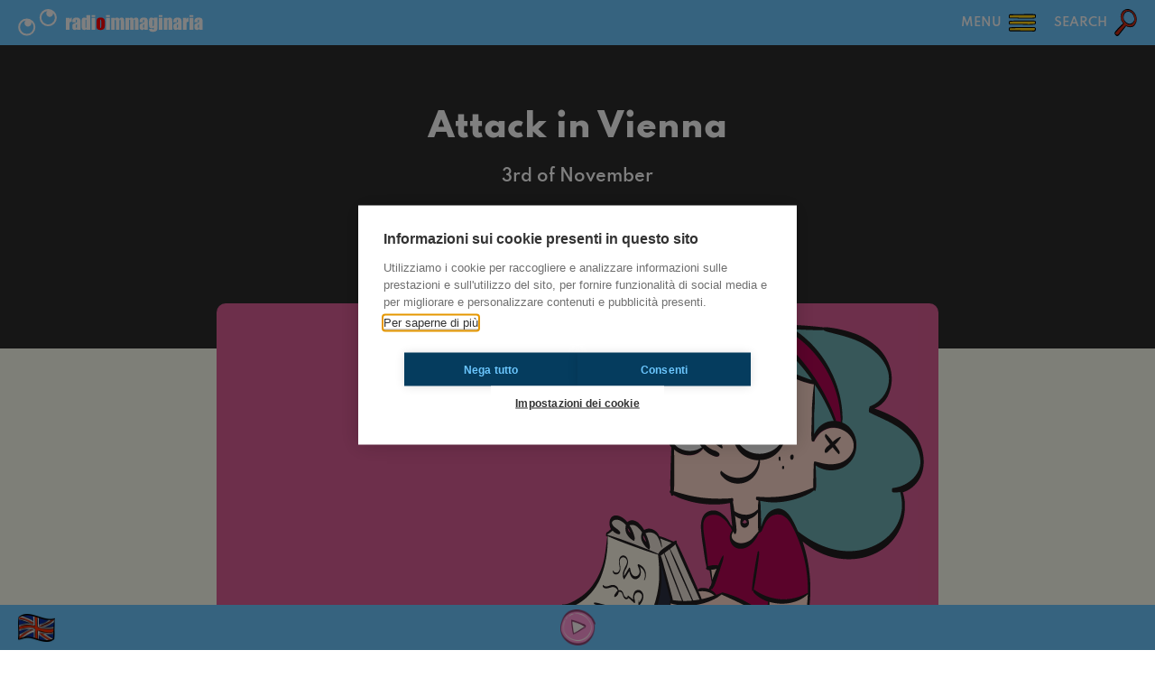

--- FILE ---
content_type: text/html; charset=UTF-8
request_url: https://radioimmaginaria.it/en/article/4748/attack-in-vienna
body_size: 2818
content:
		<!DOCTYPE html>
		<html lang="it">
			<head>
				<meta charset="UTF-8" />
				<meta http-equiv="X-UA-Compatible" content="IE=edge" />
				<meta name="viewport" content="width=device-width, initial-scale=1.0, maximum-scale=1.0, user-scalable=0" />
				<title>Attack in Vienna - Radioimmaginaria</title>
				<meta name="description" content="3rd of November" />
				<meta name="keywords" content="detective, mix, news, press release, update"/>
				<meta name="robots" content="index,follow" />
				<link rel="canonical" href="https://radioimmaginaria.it/en/article/4748/attack-in-vienna" />
				<meta property="og:locale" content="en_US" />
				<meta property="og:title" content="Attack in Vienna - Radioimmaginaria" />
				<meta property="og:description" content="3rd of November" />
				<meta property="og:site_name" content="Radioimmaginaria" />
				<link href="https://radioimmaginaria.it/assets/styles_358.css" rel="stylesheet" />
				<link href="https://radioimmaginaria.it/libs/swiper/styles.css" rel="stylesheet" />
				<link href="https://radioimmaginaria.it/libs/selectr/styles.css" rel="stylesheet" />
				<!--<link href="https://radioimmaginaria.it/libs/openplayer/styles.css" rel="stylesheet" />-->
				<link href="https://radioimmaginaria.it/libs/audioplayer/styles.css?3" rel="stylesheet" />
				<script src="https://radioimmaginaria.it/assets/global_358.js"></script>
				<script src="https://radioimmaginaria.it/libs/swiper/scripts.js"></script>
				<script src="https://radioimmaginaria.it/libs/selectr/scripts.js"></script>
				<!--<script src="https://radioimmaginaria.it/libs/openplayer/scripts.js"></script>-->
				<script src="https://radioimmaginaria.it/libs/audioplayer/scripts.js?3"></script>
										<script async src="https://www.googletagmanager.com/gtag/js?id=G-J9FEVKX5RD"></script>
						<script>(function(w,d,s,l,i){w[l]=w[l]||[];w[l].push({'gtm.start':
						new Date().getTime(),event:'gtm.js'});var f=d.getElementsByTagName(s)[0],
						j=d.createElement(s),dl=l!='dataLayer'?'&l='+l:'';j.async=true;j.src=
						'https://www.googletagmanager.com/gtm.js?id='+i+dl;f.parentNode.insertBefore(j,f);
						})(window,document,'script','dataLayer','GTM-5C5CG6F2');</script>
								<script type="text/javascript">
					var SEO_TITLE = "Attack in Vienna - Radioimmaginaria";
					var SEO_DESCRIPTION = "3rd of November";
					var SEO_KEYWORDS = "detective, mix, news, press release, update";
					var PATH = "https:\/\/radioimmaginaria.it\/";
					var PATHLANG = "https:\/\/radioimmaginaria.it\/en\/";
					var LOCALE = "en_US";
					var LANG = "en";
					var PAGE = "article";
					var PAGE_FULL = "article\/4748\/attack-in-vienna";
					var MONTHS = ["January","February","March","April","May","June","July","August","September","October","November","December"];
					var WEEKDAYS = ["Monday","Tuesday","Wednesday","Thursday","Friday","Saturday","Sunday"];
					var ANALYTICS = "G-J9FEVKX5RD"				</script>
			</head>
			<body data-loading="true" data-playerstate="stopped">
				<header></header>
				<section id="menu"></section>
				<section id="search"></section>
				<main data-page="article" data-lang="en">
<section name="info" class="black">
	<h1>Attack in Vienna</h1>
	<div class="subtitle">3rd of November</div>
	<div class="info">
		Published by Ludovica Luvi F. on 2020-10-12 in Detective	</div>
</section>
<section name="article" class="cream">
	<div class="text">
		<div class="icon" style="background-image: url(https://radioimmaginaria.it/assets/authors/1.png);"></div>
		<img alt="Article cover" class="preview" src="https://radioimmaginaria.it/images/uploads/contenuti/1602571839-3460.png" />
		<div class="content">
			<div style="margin: 10px 0 30px 0;"><strong>Hey everyone! This is the daily press release by Radioimmaginaria!</strong><br /><em>You think the news is boring?</em><br /><em>Do you want to get informed but it's too hot outside?</em><br /><em>Do you believe the newspaper's only purpose is to cover your furniture when you have to paint?</em><br /><br />Don't worry! It's really easy to get informed actually, much easier than it seems, here's for you 4 quick and fresh news about what's happening in the world right now.<br /><br />1. From <a href="https://www.aljazeera.com/news/2020/11/2/injuries-reported-after-shooting-incident-in-vienna-police">Aljazeera</a>, yesterday night in Vienna several people have been injured in a shooting in the Inner City district and the interior minister has called the incident 'an apparent terror attack' The police has told people to keep away from all public places or public transport<br /><br />2. From <a href="https://edition.cnn.com/2020/11/02/politics/election-2020-donald-trump-joe-biden-kamala-harris-battleground-states/index.html">CNN</a>, President Donald Trump is casting doubt on the integrity of vote counting and he is warning he will deploy squads of lawyers when polls close today <br /><br />3. From <a href="https://www.bbc.com/news/world-asia-54750839">BBC</a>, At least 22 people have been killed by gunmen who stormed Kabul University, a regional Islamic State group claimed responsibility in a statement<br /><br />4. From <a href="https://www.theguardian.com/film/2020/nov/02/johnny-depp-loses-libel-case-against-sun-over-claims-he-beat-ex-wife-amber-heard">The Guardian</a>, Johnny Depp has lost his libel case against Sun over claims he beat his ex-wife Amber Heard <br /><br />I almost forgot: the news are like the stairs of Harry Potter, they like to change a lot. So if there is going to be any update you absolutely have to read you will find it here!<br /><br /><strong>Radioimmaginaria, live 24/7</strong></div>		</div>
						<div class="tags">
												<div class="tag">detective</div>
												<div class="tag">mix</div>
												<div class="tag">news</div>
												<div class="tag">press release</div>
												<div class="tag">update</div>
									</div>
				<div class="share">
			Did you like it? Share it!			<a href="https://api.whatsapp.com/send?text=Attack+in+Vienna%3A+https%3A%2F%2Fradioimmaginaria.it%2Fen%2Fen%2Farticle%2F4748%2Fattack-in-vienna" target="_blank">
				<button class="custom icon whatsapp"></button>
			</a>
			<a href="https://www.facebook.com/sharer.php?t=Attack+in+Vienna&u=https%3A%2F%2Fradioimmaginaria.it%2Fen%2Fen%2Farticle%2F4748%2Fattack-in-vienna" target="_blank">
				<button class="custom icon facebook"></button>
			</a>
			<a href="https://twitter.com/intent/tweet?text=Attack+in+Vienna%3A+https%3A%2F%2Fradioimmaginaria.it%2Fen%2Fen%2Farticle%2F4748%2Fattack-in-vienna" target="_blank">
				<button class="custom icon twitter"></button>
			</a>
		</div>
	</div>
</section>
				</main>
				<footer></footer>
				<section id="popup"></section>
			<script defer src="https://static.cloudflareinsights.com/beacon.min.js/vcd15cbe7772f49c399c6a5babf22c1241717689176015" integrity="sha512-ZpsOmlRQV6y907TI0dKBHq9Md29nnaEIPlkf84rnaERnq6zvWvPUqr2ft8M1aS28oN72PdrCzSjY4U6VaAw1EQ==" data-cf-beacon='{"version":"2024.11.0","token":"be0ca6b574f44ae4a181b7d6cf91fa02","r":1,"server_timing":{"name":{"cfCacheStatus":true,"cfEdge":true,"cfExtPri":true,"cfL4":true,"cfOrigin":true,"cfSpeedBrain":true},"location_startswith":null}}' crossorigin="anonymous"></script>
</body>
		<script>'undefined'=== typeof _trfq || (window._trfq = []);'undefined'=== typeof _trfd && (window._trfd=[]),_trfd.push({'tccl.baseHost':'secureserver.net'},{'ap':'cpbh-mt'},{'server':'sxb1plmcpnl491398'},{'dcenter':'sxb1'},{'cp_id':'4545892'},{'cp_cl':'8'}) // Monitoring performance to make your website faster. If you want to opt-out, please contact web hosting support.</script><script src='https://img1.wsimg.com/traffic-assets/js/tccl.min.js'></script></html>


--- FILE ---
content_type: text/javascript
request_url: https://radioimmaginaria.it/assets/global_358.js
body_size: 6881
content:
function onMainLoad(){}
function onMainUnload(){}
function onWindowResize(width,height){}
function onPlayerPlay(){}
function onPlayerBuffer(){}
function onPlayerStop(){}
function loadInternalPage(url,pushstate=!0){if(url.split("#")[0]==window.currenturl.split("#")[0]){}else{onMainUnload();window.globals={};window.sliders=[];window.currenturl=url;onMainLoad=function(){};onMainUnload=function(){};onWindowResize=function(width,height){};onPlayerPlay=function(){};onPlayerBuffer=function(){};onPlayerStop=function(){};main.classList.add("loading");if(pushstate){window.history.pushState(null,null,url)}
get({url:url,responsetype:"text",headers:{"x-contentonly":!0},callback:function(data){let head=document.querySelector("head");main.innerHTML="";main.dataset.page="";main.dataset.lang="";main.append(document.createRange().createContextualFragment(data));main.dataset.page=PAGE.replace(/-/g,"_");main.dataset.lang=LANG;head.querySelector("title").innerHTML=SEO_TITLE;head.querySelector("meta[property='og:title']").setAttribute("content",SEO_TITLE);head.querySelector("meta[name='description']").setAttribute("content",SEO_DESCRIPTION);head.querySelector("meta[property='og:description']").setAttribute("content",SEO_DESCRIPTION);head.querySelector("meta[name='keywords']").setAttribute("content",SEO_KEYWORDS);head.querySelector("meta[property='og:locale']").setAttribute("content",LOCALE);window.scrollTo(0,0);onMainLoadComplete()}})}}
function loadVimeoVideos(root){root.querySelectorAll("div.videocontainer[data-vimeoid]").forEach(function(el){el.innerHTML="<img alt=\"Copertina del video\" src=\""+PATH+"assets/general/placeholder.png\" />";post({url:PATH+"api/vimeovideo",data:{"id":el.dataset.vimeoid,},callback:function(data){if(checkData(data,null)){let image=el.querySelector("img");image.setAttribute("src",data.data.image);el.classList.add("playcover");el.addEventListener("click",function(){popup("html",data.data.embed_html,"black")})}}});delete el.dataset.vimeoid})}
function loadArticles(root){root.querySelectorAll("div.articlecontainer[data-id]").forEach(function(el){el.innerHTML=getArticleCard();post({url:PATH+"api/articles",data:{"id":el.dataset.id,},callback:function(data){if(checkData(data,null)&&data.data.articles.length==1){el.innerHTML=getArticleCard(data.data.articles[0])}}});delete el.dataset.vimeoid})}
function loadArticlesList(root){root.querySelectorAll("div.articleslist[data-params]").forEach(function(container){const data=JSON.parse(container.dataset.params);delete container.dataset.params;const listcontainer=container.querySelector("div.listcontainer");const more=container.querySelector("div.more");let load=function(){more.classList.add("loading");const page=container.dataset.page;data.page=page;post({url:PATH+"api/articles",data:data,callback:function(data){if(checkData(data,null)){if(data.data.articles.length>0){for(let article of data.data.articles){let div=document.createElement("div");div.innerHTML=getArticleCard(article);listcontainer.appendChild(div)}
container.dataset.page=parseInt(page)+1;container.dataset.more=data.data.more?"true":"false";more.classList.remove("loading")}else{container.dataset.more="false";more.classList.remove("loading")}}}})};container.querySelector("div.more button").addEventListener("click",function(){load()})})}
function loadVideosList(root){root.querySelectorAll("div.videoslist[data-params]").forEach(function(container){const data=JSON.parse(container.dataset.params);delete container.dataset.params;const listcontainer=container.querySelector("div.listcontainer");const more=container.querySelector("div.more");let load=function(){more.classList.add("loading");const page=container.dataset.page;data.page=page;post({url:PATH+"api/vimeovideos",data:data,callback:function(data){if(checkData(data,null)){if(data.data.videos.length>0){for(let video of data.data.videos){let div=document.createElement("div");div.innerHTML=getVideoCard(video);listcontainer.appendChild(div)}
container.dataset.page=parseInt(page)+1;container.dataset.more=data.data.more?"true":"false";more.classList.remove("loading")}else{container.dataset.more="false";more.classList.remove("loading")}}}})};container.querySelector("div.more button").addEventListener("click",function(){load()})})}
function loadPodcastsList(root){root.querySelectorAll("div.podcastslist[data-params]").forEach(function(container){const data=JSON.parse(container.dataset.params);delete container.dataset.params;const listcontainer=container.querySelector("div.listcontainer");const more=container.querySelector("div.more");let load=function(){more.classList.add("loading");const page=container.dataset.page;data.page=page;post({url:PATH+"api/podcasts",data:data,callback:function(data){if(checkData(data,null)){if(data.data.podcasts.length>0){for(let podcast of data.data.podcasts){let div=document.createElement("div");div.innerHTML=getPodcastCard(podcast);listcontainer.appendChild(div)}
container.dataset.page=parseInt(page)+1;container.dataset.more=data.data.more?"true":"false";more.classList.remove("loading")}else{container.dataset.more="false";more.classList.remove("loading")}}}})};container.querySelector("div.more button").addEventListener("click",function(){load()})})}
function loadPhotoGalleries(root){root.querySelectorAll("div.photogallery").forEach(function(el){newSlider(el.querySelector("div.swiper-container"),{slidesPerView:1,centeredSlides:!0,loop:!0,navigation:{prevEl:el.querySelector("button.arrow_left"),nextEl:el.querySelector("button.arrow_right")},breakpoints:{751:{slidesPerView:1.5}}});el.querySelectorAll("img").forEach(function(img){img.addEventListener("click",function(){window.open(this.src,"_blank")})})})}
function addInputListener(root){root.querySelectorAll("div.input label").forEach(function(el){el.addEventListener("click",function(){el.closest("div.input").querySelector("input").focus()})});root.querySelectorAll("div.input input").forEach(function(el){let container=el.closest("div.input");el.addEventListener("focus",function(){container.classList.add("nolabel");setTimeout(function(){if(container.classList.contains("nolabel")){container.classList.add("focus")}},200)});el.addEventListener("blur",function(){container.classList.remove("focus");if(el.value==""){setTimeout(function(){container.classList.remove("nolabel")})}})})}
function setupLayout(){document.querySelector("header").innerHTML=`
		<section name="alert">
			<div class="text">
				<div class="scrollable" data-left="0"></div>
			</div>
		</section>
		<nav>
			<button id="logo" class="custom"></button>
			<div id="menubutton"><button class="custom"><span>...</span></button></div>
			<div id="searchbutton"><button class="custom"><span>...</span></button></div>
		</nav>
	`;document.getElementById("menu").innerHTML=`
		<button class="custom icon close"></button>
		<div data-section="links"></div>
	`;const search_contexts=[["articles","green"],["podcasts","blue"],["vimeovideos","pink"],["pages","red"]];document.getElementById("search").innerHTML=`
		<button class="custom icon close"></button>
		<div class="input icon search">
			<label>...</label>
			<input type="text" />
		</div>
		<div class="searchbutton">
			<button class="blue">...</button>
		</div>
		<div class="loadingtext">...</div>
		<div class="noresults">...</div>
		<div class="results">
			`+search_contexts.map(function(el){return `<button data-color="`+el[1]+`" data-type="`+el[0]+`">...</button>`}).join("")+`
			`+search_contexts.map(function(el){return `
					<div data-type="`+el[0]+`">
						<div class="listcontainer verticallist"></div>
						<div class="more">
							<button>...</button>
						</div>
					</div>
				`}).join("")+`
		</div>
	`;document.querySelector("footer").innerHTML=`
		<button id="lang" class="custom" data-lang="`+LANG+`"></button>
		<div id="langchooser">
			<button data-lang="en" class="custom selected"></button>
			<button data-lang="it" class="custom"></button>
		</div>
		<button id="player_play" class="custom icon play"></button>
		<button id="player_pause" class="custom icon pause"></button>
		<button id="totop" class="custom icon top"></button>
	`;document.getElementById("popup").innerHTML=`
		<button class="custom icon close"></button>
		<div class="content"></div>
	`}
function onMainLoadComplete(){loadVimeoVideos(main);loadArticles(main);loadArticlesList(main);loadVideosList(main);loadPodcastsList(main);loadPhotoGalleries(main);addInputListener(main);if(LANG!=footer.querySelector("button#lang").dataset.lang){footer.querySelector("button#lang").dataset.lang=LANG;langUpdate()}
window.dataLayer=window.dataLayer||[];if(ANALYTICS||1){if(!window.gtag){window.gtag=function(){dataLayer.push(arguments)};gtag("js",new Date());gtag("config",ANALYTICS);const cookiewall=document.createElement("script");cookiewall.setAttribute("src",PATH+"assets/cookiewall.js?11");cookiewall.addEventListener("load",function(){gtag("consent","default",{"security_storage":"granted","functionality_storage":"denied","personalization_storage":"denied","ad_storage":"denied","ad_user_data":"denied","ad_personalization":"denied","analytics_storage":"denied","wait_for_update":500});window.cpm={};window.cookiehub.load(window.cpm)});document.body.append(cookiewall)}else{gtag("set","page_path","/"+(LANG=="it"?"":LANG+"/")+PAGE_FULL);gtag("event","page_view")}}
window.history.replaceState(null,null,(PATH+(LANG=="it"?"":LANG+"/")+PAGE_FULL).replace(/\/+$/g,""));onMainLoad();main.classList.remove("loading")}
function langUpdate(){let lang=footer.querySelector("button#lang").dataset.lang;post({url:PATH+"api/langdata",data:{"lang":lang},callback:function(data){header.querySelector("nav div#menubutton span").innerHTML=data.data.menu;header.querySelector("nav div#searchbutton span").innerHTML=data.data.search;search.querySelector("div.input label").innerHTML=data.data.search_label;search.querySelector("div.searchbutton button").innerHTML=data.data.search_button;search.querySelector("div.loadingtext").innerHTML=data.data.search_loading;search.querySelectorAll("div.results button[data-type]").forEach(function(el){let type=el.dataset.type;el.innerHTML=data.data["search_category_"+type];search.querySelector("div.results div[data-type='"+type+"'] div.more button").innerHTML=data.data.search_loadmore});search.querySelector("div.noresults").innerHTML=data.data.search_noresults;if(data.data.headeralert&&data.data.headeralert.data){switch(data.data.headeralert.type){case "text":showHeaderAlert(data.data.headeralert.data);break;case "api":showHeaderAlert(data.data.loading+"...");post({url:PATH+"api/"+data.data.headeralert.data,data:{"lang":lang},callback:function(data){if(checkData(data,function(){hideHeaderAlert()})){showHeaderAlert(data.text)}}});break}}else{hideHeaderAlert()}
let menuhtml="";let i=0;for(let menulink of data.data.menulinks){if(typeof(menulink[2])=="object"){menuhtml+="<div class=\"link\" data-i=\""+i+"\"><span>"+htmlentities(menulink[1])+"</span><button class=\"custom icon arrow_right\"></button></div>";menuhtml+="<div class=\"submenu\" data-i=\""+i+"\">";for(let submenulink of menulink[2]){menuhtml+="<a href=\""+submenulink[0].replace(/%PATHLANG%/,PATHLANG).replace(/%PATH%/,PATH)+"\" "+(submenulink[2]=="blank"?"target=\"_blank\"":"")+">&bull; "+htmlentities(submenulink[1])+"</a>"}
menuhtml+="</div>";i++}else{menuhtml+="<a href=\""+menulink[0].replace(/%PATHLANG%/,PATHLANG).replace(/%PATH%/,PATH)+"\" "+(menulink[2]=="blank"?"target=\"_blank\"":"")+" "+(menulink[3]?"class=\"new\"":"")+">"+htmlentities(menulink[1])+"</a>"}}
let links=document.querySelector("section#menu div[data-section='links']");links.innerHTML=menuhtml;links.querySelectorAll("div.link").forEach(function(el){el.addEventListener("click",function(){let submenu=links.querySelector("div.submenu[data-i='"+el.dataset.i+"']");if(el.classList.contains("active")){el.classList.remove("active");submenu.classList.remove("visible")}else{el.classList.add("active");submenu.classList.add("visible")}})})}})}
function menuOpen(){searchClose();document.body.dataset.menu="true";menu.classList.add("visible");header.querySelector("nav div#menubutton").classList.add("active")}
function menuClose(){delete document.body.dataset.menu;header.querySelector("nav div#menubutton").classList.remove("active");menu.classList.remove("visible")}
function searchOpen(){menuClose();document.body.dataset.search="true";search.classList.add("visible");header.querySelector("nav div#searchbutton").classList.add("active")}
function searchClose(){delete document.body.dataset.search;header.querySelector("nav div#searchbutton").classList.remove("active");search.classList.remove("visible")}
function showHeaderAlert(text){let scrollable=header.querySelector("section[name='alert'] div.scrollable");scrollable.dataset.left=-100;scrollable.style.setProperty("left","calc(100% - "+scrollable.dataset.left+"px)");scrollable.innerHTML=text;document.body.dataset.headeralert="true"}
function hideHeaderAlert(){delete document.body.dataset.headeralert;header.querySelector("section[name='alert'] div.scrollable").innerHTML=""}
function playerPlay(){dataLayer.push({"event":"livestream_play"});audio.src=PATH+"livestream/listen";audio.play()}
function playerPause(){audio.src=""}
function playerToggle(){if(audio.paused){playerPlay()}else{playerPause()}}
function checkScroll(){if(window.scrollY>0){footer.querySelector("button#totop").classList.add("visible")}else{footer.querySelector("button#totop").classList.remove("visible")}}
function updateWindowSize(){let root=document.querySelector(":root");root.style.setProperty("--window-width",document.body.clientWidth+"px");root.style.setProperty("--window-height",window.innerHeight+"px")}
window.globals={};window.sliders=[];window.currenturl=document.location.href;function newSlider(element,options){let slider=window.sliders.filter(function(el){return el.wrapperEl.parentElement==element});if(slider.length>0){return slider[0]}
slider=new Swiper(element,options);window.sliders.push(slider);return slider}
function reloadSliders(sliders){sliders=sliders||window.sliders;if(Array.isArray(sliders)){for(let slider of sliders){slider.update()}}else{sliders.update()}}
function newContentSlider(container,data={}){let slideclicked=!1;let contentslider=container.closest("div.contentslider");let slidescount=container.querySelectorAll(".swiper-slide").length;let breakpoints={};if(data.breakpoints){breakpoints=data.breakpoints}else{if(slidescount>=4){breakpoints[1301]={slidesPerView:4}}
if(slidescount>=3){breakpoints[751]={slidesPerView:3}}
if(slidescount>=2){breakpoints[501]={slidesPerView:2}}}
newSlider(container,{slidesPerView:1,spaceBetween:30,initialSlide:data.focusonlast?slidescount-1:0,navigation:{prevEl:contentslider.querySelector("button.arrow_left"),nextEl:contentslider.querySelector("button.arrow_right")},breakpoints:breakpoints,on:{slideChange:function(){if(this.currentBreakpoint=="max"&&slideclicked){let active=this.slides[this.activeIndex];if(active.tagName=="DIV"){this.slides[this.activeIndex].click()}}}}});container.querySelectorAll("div.swiper-slide").forEach(function(el){let id=el.dataset.id;el.addEventListener("click",function(){let contentsliderdetail=main.querySelector("div.contentsliderdetail[data-id='"+id+"']");slideclicked=!0;let selected=el.closest("div.contentslider").querySelector("div.swiper-slide.selected");if(selected){selected.classList.remove("selected");main.querySelector("div.contentsliderdetail[data-id='"+selected.dataset.id+"']").classList.remove("selected")}
if(contentsliderdetail&&(!selected||selected.dataset.id!=id)){el.classList.add("selected");contentsliderdetail.classList.add("selected")}
reloadSliders()})});if(data.open){container.querySelector("div.swiper-slide-active").click()}}
function getPodcastCard(podcast){let htmloutput="";htmloutput+="<a class=\"podcastcard\" href=\""+PATHLANG+"podcast/"+htmlentities(podcast.id+"-"+podcast.title_slug)+"\">";htmloutput+="<div class=\"image\">";htmloutput+="<div class=\"background\" style=\"background-image: url('"+podcast.image+"');\"></div>";htmloutput+="<img alt=\"Copertina del podcast\" src=\""+podcast.image+"\" />";htmloutput+="</div>";htmloutput+="<div class=\"info\">";htmloutput+="<div class=\"title\">"+htmlentities(podcast.title)+"</div>";htmloutput+="<div class=\"details\">";htmloutput+="<div class=\"date\">"+prettydate(podcast.published_at,!1)+"</div>";htmloutput+="<div class=\"time\">"+(podcast.live?"LIVE":((podcast.duration_h>0?podcast.duration_h.toString()+"h ":"")+podcast.duration_m+"m "+podcast.duration_s+"s"))+"</div>";htmloutput+="</div>";htmloutput+="</div>";htmloutput+="</a>";return htmloutput}
function newPodcastsList(container,data){if(!container.classList.contains("podcastslist")){container.classList.add("podcastslist")}
const orientation=data.orientation||"vertical";delete data.orientation;container.dataset.page=1;let list=container.querySelector("div."+orientation+"list");let more=container.querySelector("div.more");let load=function(){more.classList.add("loading");let page=container.dataset.page;data.page=page;post({url:PATH+"api/podcasts",data:data,callback:function(data){if(checkData(data,null)){if(data.data.podcasts.length>0){for(let podcast of data.data.podcasts){let div=document.createElement("div");div.innerHTML=getPodcastCard(podcast);list.appendChild(div)}
container.dataset.page=parseInt(page)+1;container.dataset.more=data.data.more?"true":"false";more.classList.remove("loading")}else{container.dataset.more="false";more.classList.remove("loading")}}}})};container.querySelector("div.more button").addEventListener("click",function(){load()});load()}
function getVideoCard(video){let htmloutput="";htmloutput+="<a class=\"videocard\" href=\""+PATHLANG+video.url+"\">";htmloutput+="<div class=\"playcover\">";htmloutput+="<img alt=\"Copertina del video\" src=\""+video.image+"\" />";htmloutput+="</div>";htmloutput+="<div class=\"info\">";htmloutput+="<div class=\"title\">"+htmlentities(video.title)+"</div>";htmloutput+="<div class=\"date\">"+htmlentities(prettydate(video.release_time,!0,!0))+"</div>";htmloutput+="</div>";htmloutput+="</a>";return htmloutput}
function newVideosList(container,data){if(!container.classList.contains("videoslist")){container.classList.add("videoslist")}
container.dataset.page=1;let listcontainer=container.querySelector("div.listcontainer");let more=container.querySelector("div.more");let load=function(){more.classList.add("loading");let page=container.dataset.page;data.page=page;post({url:PATH+"api/vimeovideos",data:data,callback:function(data){if(checkData(data,null)){if(data.data.videos.length>0){for(let video of data.data.videos){let div=document.createElement("div");div.innerHTML=getVideoCard(video);listcontainer.appendChild(div)}
container.dataset.page=parseInt(page)+1;container.dataset.more=data.data.more?"true":"false";more.classList.remove("loading")}else{container.dataset.more="false";more.classList.remove("loading")}}}})};container.querySelector("div.more button").addEventListener("click",function(){load()});load()}
function getArticleCard(article){let htmloutput="";htmloutput+="<a class=\"articlecard\" href=\""+(article?PATHLANG+article.url:"")+"\">";htmloutput+="<img alt=\"Copertina dell'articolo\" src=\""+(article?article.preview:PATH+"assets/general/placeholder.png")+"\" />";htmloutput+="<div class=\"info\">";htmloutput+="<div class=\"category\">"+htmlentities(article?article.category_name:"")+"</div>";htmloutput+="<div class=\"title\">"+htmlentities(article?article.title:"...")+"</div>";htmloutput+="<div class=\"description\">"+htmlentities(article?article.subtitle:"")+"</div>";htmloutput+="</div>";htmloutput+="<div class=\"icon\" data-id=\""+(article?article.author_icon:"1")+"\"></div>";htmloutput+="</a>";return htmloutput}
function newArticlesList(container,data){if(!container.classList.contains("articleslist")){container.classList.add("articleslist")}
container.dataset.page=1;let listcontainer=container.querySelector("div.listcontainer");let more=container.querySelector("div.more");let load=function(){more.classList.add("loading");let page=container.dataset.page;data.page=page;post({url:PATH+"api/articles",data:data,callback:function(data){if(checkData(data,null)){if(data.data.articles.length>0){for(let article of data.data.articles){let div=document.createElement("div");div.innerHTML=getArticleCard(article);listcontainer.appendChild(div)}
container.dataset.page=parseInt(page)+1;container.dataset.more=data.data.more?"true":"false";more.classList.remove("loading")}else{container.dataset.more="false";more.classList.remove("loading")}}}})};container.querySelector("div.more button").addEventListener("click",function(){load()});load()}
window.addEventListener("DOMContentLoaded",function(){window.header=document.querySelector("body > header");window.menu=document.querySelector("body > section#menu");window.search=document.querySelector("body > section#search");window.main=document.querySelector("body > main");window.footer=document.querySelector("body > footer");window.audio=new Audio();setupLayout();let scrollable=header.querySelector("section[name='alert'] div.scrollable");startInterval(function(){if(document.body.dataset.headeralert=="true"){scrollDiv(scrollable)}},10);updateWindowSize();onWindowResize(document.body.clientWidth,window.innerHeight);onMainLoadComplete();langUpdate();header.querySelector("nav button#logo").addEventListener("click",function(){loadInternalPage(PATH+(LANG=="it"?"":LANG));menuClose();searchClose()});header.querySelector("nav div#menubutton button").addEventListener("click",function(){if(this.closest("div").classList.contains("active")){menuClose()}else{menuOpen()}});menu.querySelector("button.close").addEventListener("click",function(){menuClose()});addInputListener(search);let searchStart=function(type,query,callback){let page=search.querySelector("div.results div[data-type='"+type+"']").dataset.page;post({url:PATH+"api/"+type,data:{query:query,lang:LANG,limit:12,page:page},callback:function(data){if(checkData(data)){switch(type){case "articles":if(data.data.articles.length>0){for(let article of data.data.articles){let div=document.createElement("div");let htmloutput="";htmloutput+="<a class=\"articlecard\" href=\""+PATHLANG+article.url+"\">";htmloutput+="<img alt=\"Copertina dell'articolo\" src=\""+article.preview+"\" />";htmloutput+="<div class=\"info\">";htmloutput+="<div class=\"category\">"+htmlentities(article.category_name)+"</div>";htmloutput+="<div class=\"title\">"+htmlentities(article.title)+"</div>";htmloutput+="<div class=\"description\">"+htmlentities(article.subtitle)+"</div>";htmloutput+="</div>";htmloutput+="<div class=\"icon\" style=\"background-image: url("+PATH+"assets/authors/"+article.author_icon+".png);\"></div>";htmloutput+="</a>";div.innerHTML=htmloutput;search.querySelector("div.results div[data-type='articles'] div.listcontainer").appendChild(div)}
search.querySelector("div.results div[data-type='articles']").dataset.page=parseInt(page)+1;search.querySelector("div.results div[data-type='articles']").dataset.more=data.data.more?"true":"false";search.querySelector("div.results div[data-type='articles'] div.more").classList.remove("loading");search.querySelector("div.results button[data-type='articles']").classList.add("visible")}
break;case "podcasts":if(data.data.podcasts.length>0){for(let podcast of data.data.podcasts){let div=document.createElement("div");div.innerHTML=getPodcastCard(podcast);search.querySelector("div.results div[data-type='podcasts'] div.listcontainer").appendChild(div)}
search.querySelector("div.results div[data-type='podcasts']").dataset.page=parseInt(page)+1;search.querySelector("div.results div[data-type='podcasts']").dataset.more=data.data.more?"true":"false";search.querySelector("div.results div[data-type='podcasts'] div.more").classList.remove("loading");search.querySelector("div.results button[data-type='podcasts']").classList.add("visible")}
break;case "vimeovideos":if(data.data.videos.length>0){for(let video of data.data.videos){let div=document.createElement("div");let htmloutput="";htmloutput+="<div class=\"videocard\">";htmloutput+="<div class=\"playcover\">";htmloutput+="<img alt=\"Copertina del video\" src=\""+video.image+"\" />";htmloutput+="</div>";htmloutput+="<div class=\"info\">";htmloutput+="<div class=\"title\">"+htmlentities(video.title)+"</div>";htmloutput+="<div class=\"date\">"+htmlentities(prettydate(video.release_time,!0,!0))+"</div>";htmloutput+="</div>";htmloutput+="</div>";div.innerHTML=htmloutput;div.addEventListener("click",function(){popup("html",video.embed_html)});search.querySelector("div.results div[data-type='vimeovideos'] div.listcontainer").appendChild(div)}
search.querySelector("div.results div[data-type='vimeovideos']").dataset.page=parseInt(page)+1;search.querySelector("div.results div[data-type='vimeovideos']").dataset.more=data.data.more?"true":"false";search.querySelector("div.results div[data-type='vimeovideos'] div.more").classList.remove("loading");search.querySelector("div.results button[data-type='vimeovideos']").classList.add("visible")}
break;case "pages":break}}
if(typeof(callback)=="function"){callback()}}})};let search_lastquery="";search.querySelector("div.searchbutton button").addEventListener("click",function(){let div=search.querySelector("div.input");let input=div.querySelector("input");let loadingtext=search.querySelector("div.loadingtext");input.readOnly=!0;search_lastquery=input.value.trim();this.closest("div.searchbutton").classList.remove("visible");loadingtext.classList.add("visible");div.classList.add("loading");div.classList.remove("search");let searchcounts=0;let searchComplete=function(){searchcounts--;if(searchcounts==0){let searchcategories=search.querySelectorAll("div.results button[data-type].visible").length;div.classList.add("search");div.classList.remove("loading");input.readOnly=!1;loadingtext.classList.remove("visible");if(searchcategories==0){search.querySelector("div.noresults").classList.add("visible")}else{search.querySelector("div.results button[data-type].visible").click();search.querySelector("div.results").dataset.cats=searchcategories;search.querySelector("div.results").classList.add("visible")}}};search.querySelector("div.noresults").classList.remove("visible");search.querySelector("div.results").classList.remove("visible");search.querySelectorAll("div.results button[data-type]").forEach(function(el){let type=el.dataset.type;el.classList.remove("visible");el.classList.remove(el.dataset.color);el.classList.add("grey");search.querySelector("div.results div[data-type='"+type+"']").classList.remove("visible");search.querySelector("div.results div[data-type='"+type+"']").dataset.page=1;search.querySelector("div.results div[data-type='"+type+"'] div.listcontainer").innerHTML="";searchStart(type,search_lastquery,searchComplete);searchcounts++})});search.querySelector("div.input input").addEventListener("input",function(){let input=this;let value=input.value.trim();search.querySelector("div.searchbutton").classList.toggle("visible",(value!=""&&value!=search_lastquery))});search.querySelectorAll("div.results button[data-type]").forEach(function(el){el.addEventListener("click",function(){if(!el.classList.contains(el.dataset.color)){let selected=search.querySelector("div.results div[data-type].visible");if(selected){selected.classList.remove("visible");let button=search.querySelector("div.results button[data-type='"+selected.dataset.type+"']");button.classList.add("grey");button.classList.remove(button.dataset.color)}
el.classList.add(el.dataset.color);search.querySelector("div.results div[data-type='"+el.dataset.type+"']").classList.add("visible")}});search.querySelector("div.results div[data-type='"+el.dataset.type+"'] div.more button").addEventListener("click",function(){searchStart(el.dataset.type,search.querySelector("div.input input").value)})});header.querySelector("nav div#searchbutton button").addEventListener("click",function(){if(this.closest("div").classList.contains("active")){searchClose()}else{searchOpen()}});search.querySelector("button.close").addEventListener("click",function(){searchClose()});footer.querySelector("button#lang").addEventListener("click",function(e){footer.querySelector("div#langchooser").classList.add("visible");e.stopPropagation()});footer.querySelectorAll("div#langchooser button[data-lang]").forEach(function(el){el.addEventListener("click",function(){main.classList.add("loading");let lang=this.dataset.lang;post({url:PATH+"api/pageexists",data:{"lang":lang,"page":PAGE},callback:function(data){loadInternalPage((PATH+(lang=="it"?"":lang+"/")+(data.exists?PAGE_FULL:"")).replace(/\/+$/g,""))}});footer.querySelector("div#langchooser").classList.remove("visible")})});window.addEventListener("click",function(e){let langchooser=footer.querySelector("div#langchooser");if(langchooser.classList.contains("visible")&&!e.composedPath().includes(langchooser)){langchooser.classList.remove("visible")}
for(let el of e.composedPath()){if(el==document.body){break}
if(el.matches){if(el.matches("a:not([target='_blank'])")){let url=el.getAttribute("href");if(url.startsWith(PATH)){e.preventDefault();loadInternalPage(url)}
menuClose();searchClose();break}
if(el.matches("a[href='']")){e.preventDefault();break}}}});audio.addEventListener("waiting",function(){onPlayerBuffer();document.querySelector("body").dataset.playerstate="waiting"});audio.addEventListener("abort",function(){onPlayerStop();document.querySelector("body").dataset.playerstate="stopped"});audio.addEventListener("playing",function(){onPlayerPlay();document.querySelector("body").dataset.playerstate="playing"});footer.querySelector("button#player_play").addEventListener("click",function(){playerPlay()});footer.querySelector("button#player_pause").addEventListener("click",function(){playerPause()});footer.querySelector("button#totop").addEventListener("click",function(){scrollToPosition(0)});window.addEventListener("scroll",function(){checkScroll()});checkScroll();document.querySelector("body > section#popup button.close").addEventListener("click",function(){document.querySelector("body > section#popup").classList.remove("visible");document.querySelector("body > section#popup div.content").innerHTML=""});delete document.body.dataset.loading});window.addEventListener("load",function(){updateWindowSize()});window.addEventListener("resize",function(){updateWindowSize();onWindowResize(document.body.clientWidth,window.innerHeight);for(let i=1;i<=5;i++){setTimeout(function(){reloadSliders(window.sliders)},i*200)}});window.addEventListener("popstate",function(e){let url=document.location.href;loadInternalPage(url,!1)});function startInterval(func,period){let running=!0;let lastexecution=0;let intervalfunc=function(){if(running){let time=Date.now();if(lastexecution+period<time){lastexecution=time;func()}
requestAnimationFrame(intervalfunc)}};requestAnimationFrame(intervalfunc);return{clear:function(){running=!1}}}
function stopInterval(handle){handle.clear()}
function _formdata(data,formdata,parent=""){if(!formdata){formdata=new FormData()}
for(let i in data){let pos=(parent==""?i:parent+"["+i+"]");if(data[i]instanceof File||typeof(data[i])!="object"){formdata.append(pos,data[i])}else{formdata=_formdata(data[i],formdata,pos)}}
return formdata}
function _ajax(method,data){if(data.url==undefined){data.url=""}
if(data.data==undefined){data.data={}}
if(data.callback==undefined){data.callback=function(){}}
if(data.responsetype!="text"){data.responsetype="json"}
let aborted=!1;let callback=function(result){if(!aborted){data.callback(result)}}
let controller=new AbortController();let reqdata={method:method,signal:controller.signal};if(data.headers!=undefined){reqdata.headers=data.headers}
if(method=="POST"){reqdata.body=_formdata(data.data)}
return{fetch:fetch(data.url,reqdata).then(response=>response[data.responsetype]()).then(result=>callback(result)).catch(data=>{console.error(data)}),abort:function(){aborted=!0;try{controller.abort()}catch{}}}}
function get(data){return _ajax("GET",data)}
function post(data){return _ajax("POST",data)}
function checkData(data,callback_error=alert){if(data.result!="success"){if(callback_error instanceof Function){callback_error(data.message)}
return!1}
return!0}
function prettydate(date,weekday=!0,year=!0,extended=!1){date=new Date(date);let day=date.getDay()==0?6:date.getDay()-1;let fulldate=[weekday?WEEKDAYS[day]:"",date.getDate(),MONTHS[date.getMonth()],(year||date.getFullYear()!=new Date().getFullYear()?date.getFullYear():"")];if(!extended){fulldate[0]=fulldate[0].substr(0,3);fulldate[2]=fulldate[2].substr(0,3)}
return fulldate.join(" ").trim()}
function loc(url){if(document.location.href.startsWith(PATH)){loadInternalPage(document.location.href)}else{document.location.href=url}}
function reload(){if(document.location.href.startsWith(PATH)){loadInternalPage(document.location.href)}else{document.location.reload()}}
function scrollDiv(el,restartleft=0,delta=-1){if(!document.hidden){if(el.dataset.left>=document.body.clientWidth+el.offsetWidth){if(typeof(restartleft)=="function"){el.dataset.left=restartleft()}else{el.dataset.left=restartleft}}else{el.dataset.left-=delta}
el.style.setProperty("left","calc(100% - "+el.dataset.left+"px)")}}
function elementYPosition(e){let pos=0;let currentElement=e;while(currentElement){pos+=currentElement.offsetTop;currentElement=currentElement.offsetParent}
const header=document.querySelector("header");if(header){pos-=header.querySelector("nav").offsetHeight}
return pos}
function scrollToElement(element,offsettop,time){scrollToPosition(elementYPosition(element),offsettop,time)}
function scrollToPosition(pos,offsettop,time){const current=window.scrollY;let start=null;time=+time||1000;pos-=+offsettop||0;pos=+pos;const easing=function(t){return t<0.5?2*t*t:-1+(4-2*t)*t};window.requestAnimationFrame(function step(currentTime){start=!start?currentTime:start;const progress=currentTime-start;const newpos=current+(pos-current)*easing(progress/time);window.scrollTo(0,newpos);if(progress<time){window.requestAnimationFrame(step)}else{window.scrollTo(0,pos)}})}
function popup(method,data,color="white"){let box=document.querySelector("body > section#popup");box.dataset.color=color;switch(method){case "html":box.querySelector("div.content").innerHTML=data;break;case "iframe":box.querySelector("div.content").innerHTML="<iframe src=\""+data+"\"></iframe>";break}
box.classList.add("visible")}
function htmlentities(str){return String(str).replace(/&/g,'&amp;').replace(/</g,'&lt;').replace(/>/g,'&gt;').replace(/"/g,'&quot;')}